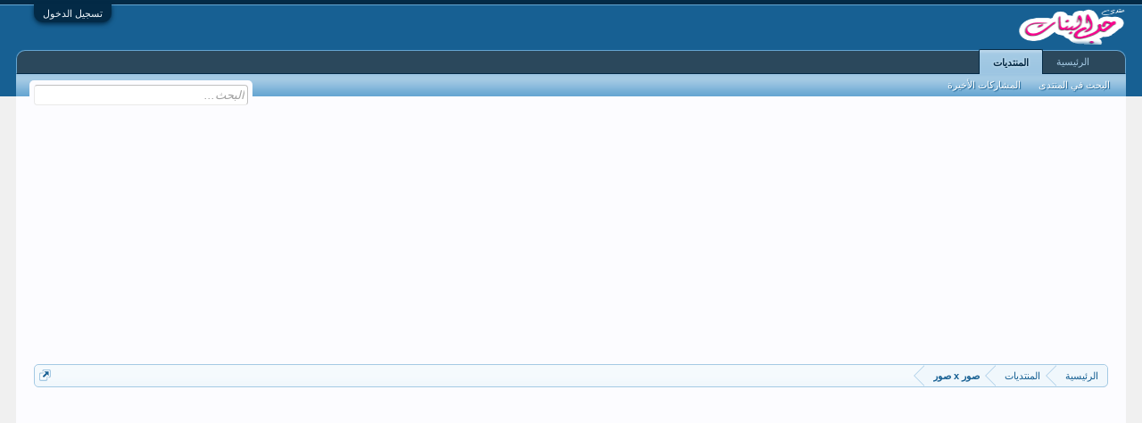

--- FILE ---
content_type: text/html; charset=UTF-8
request_url: https://www.photolovegirl.com/vb/forums/89/page-76
body_size: 8719
content:
<!DOCTYPE html>
<html id="XenForo" lang="ar-AR" dir="RTL" class="Public NoJs LoggedOut NoSidebar  Responsive" xmlns:fb="http://www.facebook.com/2008/fbml">
<head>

	<meta charset="utf-8" />
	<meta http-equiv="X-UA-Compatible" content="IE=Edge,chrome=1" />
	
		<meta name="viewport" content="width=device-width, initial-scale=1" />
	
	
		<base href="https://www.photolovegirl.com/vb/" />
		<script>
			var _b = document.getElementsByTagName('base')[0], _bH = "https://www.photolovegirl.com/vb/";
			if (_b && _b.href != _bH) _b.href = _bH;
		</script>
	

	<title>صور منوعة | الصفحة 76 | منتديات حب البنات</title>
	
	<noscript><style>.JsOnly, .jsOnly { display: none !important; }</style></noscript>
	<link rel="stylesheet" href="css.php?css=xenforo,form,public&amp;style=4&amp;dir=RTL&amp;d=1725207383" />
	<link rel="stylesheet" href="css.php?css=dark_azucloud,discussion_list,login_bar,node_forum,node_list&amp;style=4&amp;dir=RTL&amp;d=1725207383" />
	
	

	
	<script async src="https://www.googletagmanager.com/gtag/js?id=UA-88739581-1"></script>
	<script>
		window.dataLayer = window.dataLayer || [];
		function gtag(){dataLayer.push(arguments);}
		gtag('js', new Date());
	
		gtag('config', 'UA-88739581-1', {
			// <!-- slot: ga_config_start -->
			
			
		});
	</script>

		<script src="js/jquery/jquery-1.11.0.min.js"></script>	
		
	<script src="js/xenforo/xenforo.js?_v=f68ad996"></script>
	<script src="js/xenforo/discussion_list.js?_v=f68ad996"></script>

	
	<link rel="apple-touch-icon" href="https://www.photolovegirl.com/vb/styles/default/xenforo/logo.og.png" />
	<link rel="alternate" type="application/rss+xml" title="تغذية RSS لـ منتديات حب البنات" href="forums/-/index.rss" />
	
	<link rel="prev" href="forums/89/page-75" />
	<link rel="canonical" href="https://www.photolovegirl.com/vb/forums/89/page-76" />
	<link rel="alternate" type="application/rss+xml" title="تغذية RSS لـ صور منوعة" href="forums/89/index.rss" />	<meta property="og:site_name" content="منتديات حب البنات" />
	
	<meta property="og:image" content="https://www.photolovegirl.com/vb/styles/default/xenforo/logo.og.png" />
	<meta property="og:type" content="article" />
	<meta property="og:url" content="https://www.photolovegirl.com/vb/forums/89/" />
	<meta property="og:title" content="صور منوعة" />
	
	
	
	


</head>

<body class="node89 node31">



	

<div id="loginBar">
	<div class="pageWidth">
		<div class="pageContent">	
			<h3 id="loginBarHandle">
				<label for="LoginControl"><a href="login/" class="concealed noOutline">تسجيل الدخول</a></label>
			</h3>
			
			<span class="helper"></span>

			
		</div>
	</div>
</div>


<div id="headerMover">
	<div id="headerProxy"></div>

<div id="content" class="forum_view">
	<div class="pageWidth">
		<div class="pageContent">
			<!-- main content area -->
			
			
			
			
						
						





<center>
<script async src="https://pagead2.googlesyndication.com/pagead/js/adsbygoogle.js"></script>
<!-- جديد -->
<ins class="adsbygoogle"
     style="display:block"
     data-ad-client="ca-pub-9882149438711211"
     data-ad-slot="2410754424"
     data-ad-format="auto"
     data-full-width-responsive="true"></ins>
<script>
     (adsbygoogle = window.adsbygoogle || []).push({});
</script>

</center>












						
						
						<div class="breadBoxTop ">
							
							

<nav>
	

	<fieldset class="breadcrumb">
		<a href="misc/quick-navigation-menu?selected=node-89" class="OverlayTrigger jumpMenuTrigger" data-cacheOverlay="true" title="فتح الإنتقال السريع"><!--إذهب إلى...--></a>
			
		<div class="boardTitle"><strong>منتديات حب البنات</strong></div>
		
		<span class="crumbs">
			
				<span class="crust homeCrumb" itemscope="itemscope" itemtype="http://data-vocabulary.org/Breadcrumb">
					<a href="https://www.photolovegirl.com/vb" class="crumb" rel="up" itemprop="url"><span itemprop="title">الرئيسية</span></a>
					<span class="arrow"><span></span></span>
				</span>
			
			
			
				<span class="crust selectedTabCrumb" itemscope="itemscope" itemtype="http://schema.org/WebPage">
					<a href="https://www.photolovegirl.com/vb/" class="crumb" rel="up" itemprop="url"><span itemprop="title">المنتديات</span></a>
					<span class="arrow"><span>&gt;</span></span>
				</span>
			
			
			
				
					<span class="crust" itemscope="itemscope" itemtype="http://schema.org/WebPage">
						<a href="https://www.photolovegirl.com/vb/#31" class="crumb" rel="up" itemprop="url"><span itemprop="title">صور x صور</span></a>
						<span class="arrow"><span>&gt;</span></span>
					</span>
				
			
		</span>
	</fieldset>
</nav>
						</div>
						
						
						




<center>
<script async src="https://pagead2.googlesyndication.com/pagead/js/adsbygoogle.js"></script>
<!-- نصي افقي احمر -->
<ins class="adsbygoogle"
     style="display:block"
     data-ad-client="ca-pub-9882149438711211"
     data-ad-slot="6722546288"
     data-ad-format="link"
     data-full-width-responsive="true"></ins>
<script>
     (adsbygoogle = window.adsbygoogle || []).push({});
</script>

</center>




					
						<!--[if lt IE 8]>
							<p class="importantMessage">أنت تستخدم أحد المتصفحات القديمة. قد لا يتم عرض هذا الموقع أو المواقع الأخرى بشكل صحيح.<br />يجب عليك ترقية متصفحك أو استخدام <a href="https://www.google.com/chrome/browser/" target="_blank">أحد المتصفحات البديلة</a>.</p>
						<![endif]-->
						
						
	

	
						
						
						
						
												
							<!-- h1 title, description -->
							<div class="titleBar">
								
								<h1>صور منوعة</h1>
								
								
							</div>
						
						
						
						
						
						<!-- main template -->
						

















	
	





	
	


	<ol class="nodeList sectionMain" id="forums">
	
		


<li class="node forum level_2  node_209">

	

	<div class="nodeInfo forumNodeInfo primaryContent unread">

		<span class="nodeIcon" title="مشاركات غير مقروءة"></span>

		<div class="nodeText">
			<h3 class="nodeTitle"><a href="forums/209/" data-description="#nodeDescription-209">خلفيات مصارعة 2025 - صور مصارعة حره 2026 - عروض WW</a></h3>

			
				<blockquote class="nodeDescription nodeDescriptionTooltip baseHtml" id="nodeDescription-209">wrestler , حلقات مصارعة 2026 , حلقات مصارعة حره 2026 , صور مصارعة 2026 , صور مصارعة حره 2026 , صور جون سينا 2026 , خلفيات مصارعة 2026 , يوتيوب مصارعة حرة 2026 , WWE</blockquote>
			

			<div class="nodeStats pairsInline">
				<dl><dt>المواضيع:</dt> <dd>45</dd></dl>
				<dl><dt>المشاركات:</dt> <dd>95</dd></dl>
				
			</div>
			
			
		</div>

		
		
		

		<div class="nodeLastPost secondaryContent">
			
				<span class="lastThreadTitle"><span>آخر مشاركة:</span> <a href="posts/106696/" title="صور مصارعين 2021 , خلفيات اشهر المصارعين 2021 , صور مصارعين روعة 2021">صور مصارعين 2021 , خلفيات اشهر المصارعين 2021 , صور مصارعين روعة 2021</a></span>
				<span class="lastThreadMeta">
					<span class="lastThreadUser"><a href="members/7782/" class="username" dir="auto">نادي</a>,</span>
					<span class="DateTime muted lastThreadDate" data-latest="آخر مشاركة: " title="4 فبراير 2021 في 21:59">‏4 فبراير 2021</span>
				</span>
			
		</div>

		<div class="nodeControls">
			<a href="forums/209/index.rss" class="tinyIcon feedIcon" title="RSS">RSS</a>
		</div>
		
	</div>

	

</li>
	
	</ol>





















	
		<div class="nodeListNewDiscussionButton"><a href="forums/89/create-thread" class="callToAction"><span> موضوع جديد</span></a></div>
	






<div class="pageNavLinkGroup">

	<div class="linkGroup SelectionCountContainer">
		
	</div>

	


<div class="PageNav"
	data-page="76"
	data-range="2"
	data-start="71"
	data-end="75"
	data-last="76"
	data-sentinel="{{sentinel}}"
	data-baseurl="forums/89/page-{{sentinel}}">
	
	<span class="pageNavHeader">الصفحة 76 من 76</span>
	
	<nav>
		
			<a href="forums/89/page-75" class="text">&lt; السابق</a>
			
		
		
		<a href="forums/89/" class="" rel="start">1</a>
		
		
			<a class="PageNavPrev ">&rarr;</a> <span class="scrollable"><span class="items">
		
		
		
			<a href="forums/89/page-71" class="">71</a>
		
			<a href="forums/89/page-72" class="">72</a>
		
			<a href="forums/89/page-73" class="">73</a>
		
			<a href="forums/89/page-74" class="">74</a>
		
			<a href="forums/89/page-75" class="">75</a>
		
		
		
			</span></span> <a class="PageNavNext hidden">&larr;</a>
		
		
		<a href="forums/89/page-76" class="currentPage ">76</a>
		
		
	</nav>	
	
	
</div>


</div>



<div class="discussionList section sectionMain">
	


<form action="inline-mod/thread/switch" method="post"
	class="DiscussionList InlineModForm"
	data-cookieName="threads"
	data-controls="#InlineModControls"
	data-imodOptions="#ModerationSelect option">
	
	

	<dl class="sectionHeaders">
		<dt class="posterAvatar"><a><span>فرز حسب:</span></a></dt>
		<dd class="main">
			<a href="forums/89/?order=title" class="title"><span>العنوان</span></a>
			<a href="forums/89/?order=post_date" class="postDate"><span>تاريخ الإنشاء</span></a>
		</dd>
		<dd class="stats">
			<a href="forums/89/?order=reply_count" class="major"><span>الردود</span></a>
			<a href="forums/89/?order=view_count" class="minor"><span>المشاهدات</span></a>
		</dd>
		<dd class="lastPost"><a href="forums/89/?direction=asc"><span>آخر رسالة &darr;</span></a></dd>
	</dl>

	<ol class="discussionListItems">
	
		
		
	
		
		
		
		
		
		
		
		
			



<li id="thread-33486" class="discussionListItem visible  " data-author="Silent&amp;killeR">

	<div class="listBlock posterAvatar">
		<span class="avatarContainer">
			<a class="avatar Avs" data-avatarhtml="true"><img src="styles/default/xenforo/avatars/avatar_s.png" width="48" height="48" alt="Silent&amp;killeR" /></a>
			
		</span>
	</div>

	<div class="listBlock main">

		<div class="titleText">
			

			<h3 class="title">
				
				
				
				<a href="threads/33486/"
					title=""
					class="PreviewTooltip"
					data-previewUrl="threads/33486/preview">حصري و لأول مرة . مجموعة صور لـنانـسي عجرم بالـحـجاب !! . و محبيها يطالبونها بالتحجب</a>
				
			</h3>
			
			<div class="secondRow">
				<div class="posterDate muted">
					<a class="username" dir="auto" title="كاتب الموضوع">Silent&amp;killeR</a><span class="startDate">,
					<a class="faint"><span class="DateTime" title="">‏23 ابريل 2013</span></a></span>

					
				</div>

				<div class="controls faint">
					
					
				</div>
			</div>
		</div>
	</div>

	<div class="listBlock stats pairsJustified" title="الأعضاء الذين أعجبوا بالمشاركة الأولى: 0">
		<dl class="major"><dt>الردود:</dt> <dd>0</dd></dl>
		<dl class="minor"><dt>المشاهدات:</dt> <dd>1,117</dd></dl>
	</div>

	<div class="listBlock lastPost">
		
			<dl class="lastPostInfo">
				<dt><a class="username" dir="auto">Silent&amp;killeR</a></dt>
				<dd class="muted"><a class="dateTime"><span class="DateTime" title="23 ابريل 2013 في 22:22">‏23 ابريل 2013</span></a></dd>
			</dl>
		
	</div>
</li>


		
			



<li id="thread-33485" class="discussionListItem visible  " data-author="Silent&amp;killeR">

	<div class="listBlock posterAvatar">
		<span class="avatarContainer">
			<a class="avatar Avs" data-avatarhtml="true"><img src="styles/default/xenforo/avatars/avatar_s.png" width="48" height="48" alt="Silent&amp;killeR" /></a>
			
		</span>
	</div>

	<div class="listBlock main">

		<div class="titleText">
			

			<h3 class="title">
				
				
				
				<a href="threads/33485/"
					title=""
					class="PreviewTooltip"
					data-previewUrl="threads/33485/preview">بالصور شقيق شيرين عبد الوهاب يتجه إلى الغناء</a>
				
			</h3>
			
			<div class="secondRow">
				<div class="posterDate muted">
					<a class="username" dir="auto" title="كاتب الموضوع">Silent&amp;killeR</a><span class="startDate">,
					<a class="faint"><span class="DateTime" title="">‏23 ابريل 2013</span></a></span>

					
				</div>

				<div class="controls faint">
					
					
				</div>
			</div>
		</div>
	</div>

	<div class="listBlock stats pairsJustified" title="الأعضاء الذين أعجبوا بالمشاركة الأولى: 0">
		<dl class="major"><dt>الردود:</dt> <dd>0</dd></dl>
		<dl class="minor"><dt>المشاهدات:</dt> <dd>947</dd></dl>
	</div>

	<div class="listBlock lastPost">
		
			<dl class="lastPostInfo">
				<dt><a class="username" dir="auto">Silent&amp;killeR</a></dt>
				<dd class="muted"><a class="dateTime"><span class="DateTime" title="23 ابريل 2013 في 22:22">‏23 ابريل 2013</span></a></dd>
			</dl>
		
	</div>
</li>


		
			



<li id="thread-33484" class="discussionListItem visible  " data-author="Silent&amp;killeR">

	<div class="listBlock posterAvatar">
		<span class="avatarContainer">
			<a class="avatar Avs" data-avatarhtml="true"><img src="styles/default/xenforo/avatars/avatar_s.png" width="48" height="48" alt="Silent&amp;killeR" /></a>
			
		</span>
	</div>

	<div class="listBlock main">

		<div class="titleText">
			

			<h3 class="title">
				
				
				
				<a href="threads/33484/"
					title=""
					class="PreviewTooltip"
					data-previewUrl="threads/33484/preview">صورة عادل امام و هو طفل تثير دهشته</a>
				
			</h3>
			
			<div class="secondRow">
				<div class="posterDate muted">
					<a class="username" dir="auto" title="كاتب الموضوع">Silent&amp;killeR</a><span class="startDate">,
					<a class="faint"><span class="DateTime" title="">‏23 ابريل 2013</span></a></span>

					
				</div>

				<div class="controls faint">
					
					
				</div>
			</div>
		</div>
	</div>

	<div class="listBlock stats pairsJustified" title="الأعضاء الذين أعجبوا بالمشاركة الأولى: 0">
		<dl class="major"><dt>الردود:</dt> <dd>0</dd></dl>
		<dl class="minor"><dt>المشاهدات:</dt> <dd>945</dd></dl>
	</div>

	<div class="listBlock lastPost">
		
			<dl class="lastPostInfo">
				<dt><a class="username" dir="auto">Silent&amp;killeR</a></dt>
				<dd class="muted"><a class="dateTime"><span class="DateTime" title="23 ابريل 2013 في 22:22">‏23 ابريل 2013</span></a></dd>
			</dl>
		
	</div>
</li>


		
			



<li id="thread-33483" class="discussionListItem visible  " data-author="Silent&amp;killeR">

	<div class="listBlock posterAvatar">
		<span class="avatarContainer">
			<a class="avatar Avs" data-avatarhtml="true"><img src="styles/default/xenforo/avatars/avatar_s.png" width="48" height="48" alt="Silent&amp;killeR" /></a>
			
		</span>
	</div>

	<div class="listBlock main">

		<div class="titleText">
			

			<h3 class="title">
				
				
				
				<a href="threads/33483/"
					title=""
					class="PreviewTooltip"
					data-previewUrl="threads/33483/preview">صور ديانا وخطيبها دودي الفايد (مصري الجنسية) قبل الحادث بلحظات وبعد الحادث</a>
				
			</h3>
			
			<div class="secondRow">
				<div class="posterDate muted">
					<a class="username" dir="auto" title="كاتب الموضوع">Silent&amp;killeR</a><span class="startDate">,
					<a class="faint"><span class="DateTime" title="">‏23 ابريل 2013</span></a></span>

					
				</div>

				<div class="controls faint">
					
					
				</div>
			</div>
		</div>
	</div>

	<div class="listBlock stats pairsJustified" title="الأعضاء الذين أعجبوا بالمشاركة الأولى: 0">
		<dl class="major"><dt>الردود:</dt> <dd>0</dd></dl>
		<dl class="minor"><dt>المشاهدات:</dt> <dd>1,220</dd></dl>
	</div>

	<div class="listBlock lastPost">
		
			<dl class="lastPostInfo">
				<dt><a class="username" dir="auto">Silent&amp;killeR</a></dt>
				<dd class="muted"><a class="dateTime"><span class="DateTime" title="23 ابريل 2013 في 22:22">‏23 ابريل 2013</span></a></dd>
			</dl>
		
	</div>
</li>


		
			



<li id="thread-33482" class="discussionListItem visible  " data-author="Silent&amp;killeR">

	<div class="listBlock posterAvatar">
		<span class="avatarContainer">
			<a class="avatar Avs" data-avatarhtml="true"><img src="styles/default/xenforo/avatars/avatar_s.png" width="48" height="48" alt="Silent&amp;killeR" /></a>
			
		</span>
	</div>

	<div class="listBlock main">

		<div class="titleText">
			

			<h3 class="title">
				
				
				
				<a href="threads/33482/"
					title=""
					class="PreviewTooltip"
					data-previewUrl="threads/33482/preview">اعلان الحرب علي وزير الاعلام بنشر صورة محرجة لة</a>
				
			</h3>
			
			<div class="secondRow">
				<div class="posterDate muted">
					<a class="username" dir="auto" title="كاتب الموضوع">Silent&amp;killeR</a><span class="startDate">,
					<a class="faint"><span class="DateTime" title="">‏23 ابريل 2013</span></a></span>

					
				</div>

				<div class="controls faint">
					
					
				</div>
			</div>
		</div>
	</div>

	<div class="listBlock stats pairsJustified" title="الأعضاء الذين أعجبوا بالمشاركة الأولى: 0">
		<dl class="major"><dt>الردود:</dt> <dd>0</dd></dl>
		<dl class="minor"><dt>المشاهدات:</dt> <dd>906</dd></dl>
	</div>

	<div class="listBlock lastPost">
		
			<dl class="lastPostInfo">
				<dt><a class="username" dir="auto">Silent&amp;killeR</a></dt>
				<dd class="muted"><a class="dateTime"><span class="DateTime" title="23 ابريل 2013 في 22:22">‏23 ابريل 2013</span></a></dd>
			</dl>
		
	</div>
</li>


		
			



<li id="thread-33481" class="discussionListItem visible  " data-author="Silent&amp;killeR">

	<div class="listBlock posterAvatar">
		<span class="avatarContainer">
			<a class="avatar Avs" data-avatarhtml="true"><img src="styles/default/xenforo/avatars/avatar_s.png" width="48" height="48" alt="Silent&amp;killeR" /></a>
			
		</span>
	</div>

	<div class="listBlock main">

		<div class="titleText">
			

			<h3 class="title">
				
				
				
				<a href="threads/33481/"
					title=""
					class="PreviewTooltip"
					data-previewUrl="threads/33481/preview">بالصور .. مهند سفير للنوايا الحسنة</a>
				
			</h3>
			
			<div class="secondRow">
				<div class="posterDate muted">
					<a class="username" dir="auto" title="كاتب الموضوع">Silent&amp;killeR</a><span class="startDate">,
					<a class="faint"><span class="DateTime" title="">‏23 ابريل 2013</span></a></span>

					
				</div>

				<div class="controls faint">
					
					
				</div>
			</div>
		</div>
	</div>

	<div class="listBlock stats pairsJustified" title="الأعضاء الذين أعجبوا بالمشاركة الأولى: 0">
		<dl class="major"><dt>الردود:</dt> <dd>0</dd></dl>
		<dl class="minor"><dt>المشاهدات:</dt> <dd>893</dd></dl>
	</div>

	<div class="listBlock lastPost">
		
			<dl class="lastPostInfo">
				<dt><a class="username" dir="auto">Silent&amp;killeR</a></dt>
				<dd class="muted"><a class="dateTime"><span class="DateTime" title="23 ابريل 2013 في 22:22">‏23 ابريل 2013</span></a></dd>
			</dl>
		
	</div>
</li>


		
			



<li id="thread-33480" class="discussionListItem visible  " data-author="Silent&amp;killeR">

	<div class="listBlock posterAvatar">
		<span class="avatarContainer">
			<a class="avatar Avs" data-avatarhtml="true"><img src="styles/default/xenforo/avatars/avatar_s.png" width="48" height="48" alt="Silent&amp;killeR" /></a>
			
		</span>
	</div>

	<div class="listBlock main">

		<div class="titleText">
			

			<h3 class="title">
				
				
				
				<a href="threads/33480/"
					title=""
					class="PreviewTooltip"
					data-previewUrl="threads/33480/preview">صور خطوبة الفنانة لقاء الخميسى والاعب محمد عبد المنصف والتى تعرض لأول مرة على الأنترن</a>
				
			</h3>
			
			<div class="secondRow">
				<div class="posterDate muted">
					<a class="username" dir="auto" title="كاتب الموضوع">Silent&amp;killeR</a><span class="startDate">,
					<a class="faint"><span class="DateTime" title="">‏23 ابريل 2013</span></a></span>

					
				</div>

				<div class="controls faint">
					
					
				</div>
			</div>
		</div>
	</div>

	<div class="listBlock stats pairsJustified" title="الأعضاء الذين أعجبوا بالمشاركة الأولى: 0">
		<dl class="major"><dt>الردود:</dt> <dd>0</dd></dl>
		<dl class="minor"><dt>المشاهدات:</dt> <dd>1,166</dd></dl>
	</div>

	<div class="listBlock lastPost">
		
			<dl class="lastPostInfo">
				<dt><a class="username" dir="auto">Silent&amp;killeR</a></dt>
				<dd class="muted"><a class="dateTime"><span class="DateTime" title="23 ابريل 2013 في 22:22">‏23 ابريل 2013</span></a></dd>
			</dl>
		
	</div>
</li>


		
		
		
		
	
	
	</ol>

	
		<div class="sectionFooter InlineMod SelectionCountContainer">
			<span class="contentSummary">عرض المواضيع 1,501 إلى 1,507 من 1,507</span>

			
		</div>
	

	<input type="hidden" name="_xfToken" value="" />
</form>

<h3 id="DiscussionListOptionsHandle" class="JsOnly"><a href="#">خيارات عرض المواضيع</a></h3>

<form action="forums/89/" method="post" class="DiscussionListOptions secondaryContent">

	
	<div class="controlGroup">
		<label for="ctrl_order">فرز المواضيع حسب:</label>
		<select name="order" id="ctrl_order" class="textCtrl">
			<option value="last_post_date"  selected="selected">توقيت آخر مشاركة</option>
			<option value="post_date" >وقت إنشاء الموضوع</option>
			<option value="title" >العنوان (أبجدياً)</option>
			<option value="reply_count" >عدد الردود</option>
			<option value="view_count" >عدد المشاهدات</option>
			<option value="first_post_likes" >إعجابات أول مشاركة</option>
		</select>
	</div>

	<div class="controlGroup">
		<label for="ctrl_direction">ترتيب المواضيع:</label>
		<select name="direction" id="ctrl_direction" class="textCtrl">
			<option value="desc"  selected="selected">ترتيب تنازلي</option>
			<option value="asc" >ترتيب تصاعدي</option>
		</select>
	</div>
	
	

	<div class="buttonGroup">
		<input type="submit" class="button primary" value="تنفيذ الخيارات " />
		<input type="reset" class="button" value="إلغاء" />
	</div>
	

	<input type="hidden" name="_xfToken" value="" />
</form>

<div id="PreviewTooltip">
	<span class="arrow"><span></span></span>
	
	<div class="section">
		<div class="primaryContent previewContent">
			<span class="PreviewContents">جاري تحميل الصفحة...</span>
		</div>
	</div>
</div>
</div>
	
<div class="pageNavLinkGroup afterDiscussionListHandle">
	<div class="linkGroup">
		
			<a href="forums/89/create-thread" class="callToAction"><span> موضوع جديد</span></a>
		
	</div>
	<div class="linkGroup" style="display: none"><a href="javascript:" class="muted JsOnly DisplayIgnoredContent Tooltip" title="عرض المحتوى المخفي بواسطة ">عرض المتجاهلون</a></div>
	
	


<div class="PageNav"
	data-page="76"
	data-range="2"
	data-start="71"
	data-end="75"
	data-last="76"
	data-sentinel="{{sentinel}}"
	data-baseurl="forums/89/page-{{sentinel}}">
	
	<span class="pageNavHeader">الصفحة 76 من 76</span>
	
	<nav>
		
			<a href="forums/89/page-75" class="text">&lt; السابق</a>
			
		
		
		<a href="forums/89/" class="" rel="start">1</a>
		
		
			<a class="PageNavPrev ">&rarr;</a> <span class="scrollable"><span class="items">
		
		
		
			<a href="forums/89/page-71" class="">71</a>
		
			<a href="forums/89/page-72" class="">72</a>
		
			<a href="forums/89/page-73" class="">73</a>
		
			<a href="forums/89/page-74" class="">74</a>
		
			<a href="forums/89/page-75" class="">75</a>
		
		
		
			</span></span> <a class="PageNavNext hidden">&larr;</a>
		
		
		<a href="forums/89/page-76" class="currentPage ">76</a>
		
		
	</nav>	
	
	
</div>

</div>
						
						


						
						
							<!-- login form, to be moved to the upper drop-down -->
							







<form action="login/login" method="post" class="xenForm " id="login" style="display:none">

	

	<div class="ctrlWrapper">
		<dl class="ctrlUnit">
			<dt><label for="LoginControl">إسمك أو بريدك الإلكتروني:</label></dt>
			<dd><input type="text" name="login" id="LoginControl" class="textCtrl" tabindex="101" /></dd>
		</dl>
	
	
		<dl class="ctrlUnit">
			<dt>
				<label for="ctrl_password">هل يوجد لديك حساب معنا ؟</label>
			</dt>
			<dd>
				<ul>
					<li><label for="ctrl_not_registered"><input type="radio" name="register" value="1" id="ctrl_not_registered" tabindex="105" />
						لا، أرغب بإنشاء حساب جديد الآن.</label></li>
					<li><label for="ctrl_registered"><input type="radio" name="register" value="0" id="ctrl_registered" tabindex="105" checked="checked" class="Disabler" />
						نعم، كلمة مروري هي:</label></li>
					<li id="ctrl_registered_Disabler">
						<input type="password" name="password" class="textCtrl" id="ctrl_password" tabindex="102" />
						<div class="lostPassword"><a href="lost-password/" class="OverlayTrigger OverlayCloser" tabindex="106">نسيت كلمة المرور؟</a></div>
					</li>
				</ul>
			</dd>
		</dl>
	
		
		<dl class="ctrlUnit submitUnit">
			<dt></dt>
			<dd>
				<input type="submit" class="button primary" value="تسجيل دخول" tabindex="104" data-loginPhrase="تسجيل دخول" data-signupPhrase="التسجيل" />
				<label for="ctrl_remember" class="rememberPassword"><input type="checkbox" name="remember" value="1" id="ctrl_remember" tabindex="103" /> البقاء متصلاً</label>
			</dd>
		</dl>
	</div>

	<input type="hidden" name="cookie_check" value="1" />
	<input type="hidden" name="redirect" value="/vb/forums/89/page-76" />
	<input type="hidden" name="_xfToken" value="" />

</form>
						
						
					
			
						
			<div class="breadBoxBottom">

<nav>
	

	<fieldset class="breadcrumb">
		<a href="misc/quick-navigation-menu?selected=node-89" class="OverlayTrigger jumpMenuTrigger" data-cacheOverlay="true" title="فتح الإنتقال السريع"><!--إذهب إلى...--></a>
			
		<div class="boardTitle"><strong>منتديات حب البنات</strong></div>
		
		<span class="crumbs">
			
				<span class="crust homeCrumb">
					<a href="https://www.photolovegirl.com/vb" class="crumb"><span>الرئيسية</span></a>
					<span class="arrow"><span></span></span>
				</span>
			
			
			
				<span class="crust selectedTabCrumb">
					<a href="https://www.photolovegirl.com/vb/" class="crumb"><span>المنتديات</span></a>
					<span class="arrow"><span>&gt;</span></span>
				</span>
			
			
			
				
					<span class="crust">
						<a href="https://www.photolovegirl.com/vb/#31" class="crumb"><span>صور x صور</span></a>
						<span class="arrow"><span>&gt;</span></span>
					</span>
				
			
		</span>
	</fieldset>
</nav></div>
			
						
			
						
		</div>
	</div>
</div>

<header>
	


<div id="header">
	<div id="logoBlock">
	<div class="pageWidth">
		<div class="pageContent">
			
 



<center>
<script async src="//pagead2.googlesyndication.com/pagead/js/adsbygoogle.js"></script>
<script>
     (adsbygoogle = window.adsbygoogle || []).push({
          google_ad_client: "ca-pub-9882149438711211",
          enable_page_level_ads: true
     });
</script>

</center>



			
			<div id="logo"><a href="https://www.photolovegirl.com/vb">
				<span></span>
				<img src="styles/default/xenforo/logo.png" alt="منتديات حب البنات" />
			</a></div>
			
			<span class="helper"></span>
		</div>
	</div>
</div>
	

<div id="navigation" class="pageWidth withSearch">
	<div class="pageContent">
		<nav>

<div class="navTabs">
	<ul class="publicTabs">
	
		<!-- home -->
		
			<li class="navTab home PopupClosed"><a href="https://www.photolovegirl.com/vb" class="navLink">الرئيسية</a></li>
		
		
		
		<!-- extra tabs: home -->
		
		
		
		<!-- forums -->
		
			<li class="navTab forums selected">
			
				<a href="https://www.photolovegirl.com/vb/" class="navLink">المنتديات</a>
				<a href="https://www.photolovegirl.com/vb/" class="SplitCtrl" rel="Menu"></a>
				
				<div class="tabLinks forumsTabLinks">
					<div class="primaryContent menuHeader">
						<h3>المنتديات</h3>
						<div class="muted">روابط سريعة</div>
					</div>
					<ul class="secondaryContent blockLinksList">
					
						
						<li><a href="search/?type=post">البحث في المنتدى</a></li>
						
						<li><a href="find-new/posts" rel="nofollow">المشاركات الأخيرة</a></li>
					
					</ul>
				</div>
			</li>
		
		
		
		<!-- extra tabs: middle -->
		
		
		
		<!-- members -->
						
		
		<!-- extra tabs: end -->
		

		<!-- responsive popup -->
		<li class="navTab navigationHiddenTabs Popup PopupControl PopupClosed" style="display:none">	
						
			<a rel="Menu" class="navLink NoPopupGadget"><span class="menuIcon">القائمة</span></a>
			
			<div class="Menu JsOnly blockLinksList primaryContent" id="NavigationHiddenMenu"></div>
		</li>
			
		
		<!-- no selection -->
		
		
	</ul>
	
	
</div>

<span class="helper"></span>
			
		</nav>	
	</div>
</div>
	

<div id="searchBar" class="pageWidth">
	
	<span id="QuickSearchPlaceholder" title="البحث">البحث</span>
	<fieldset id="QuickSearch">
		<form action="search/search" method="post" class="formPopup">
			
			<div class="primaryControls">
				<!-- block: primaryControls -->
				<input type="search" name="keywords" value="" class="textCtrl" placeholder="البحث..." title="أدخل كلمة بحثك ... ثم اضغط على زر الإدخال" id="QuickSearchQuery" />				
				<!-- end block: primaryControls -->
			</div>
			
			<div class="secondaryControls">
				<div class="controlsWrapper">
				
					<!-- block: secondaryControls -->
					<dl class="ctrlUnit">
						<dt></dt>
						<dd><ul>
							<li><label><input type="checkbox" name="title_only" value="1"
								id="search_bar_title_only" class="AutoChecker"
								data-uncheck="#search_bar_thread" /> البحث في العناوين فقط</label></li>
						</ul></dd>
					</dl>
				
					<dl class="ctrlUnit">
						<dt><label for="searchBar_users">نشرت بواسطة العضو:</label></dt>
						<dd>
							<input type="text" name="users" value="" class="textCtrl AutoComplete" id="searchBar_users" />
							<p class="explain">أفصل بين الأسماء بفاصلة.</p>
						</dd>
					</dl>
				
					<dl class="ctrlUnit">
						<dt><label for="searchBar_date">إيجاد المشاركات بتاريخ:</label></dt>
						<dd><input type="date" name="date" value="" class="textCtrl" id="searchBar_date" /></dd>
					</dl>
					
					
					<dl class="ctrlUnit">
						<dt></dt>
						<dd><ul>
								
									<li><label title="بحث فقط صور منوعة"><input type="checkbox" name="nodes[]" value="89"
	id="search_bar_nodes" class="Disabler AutoChecker" checked="checked"
	data-uncheck="#search_bar_thread" /> بحث في هذا المنتدى فقط .</label>
	<ul id="search_bar_nodes_Disabler">
		<li><label><input type="checkbox" name="type[post][group_discussion]" value="1"
			id="search_bar_group_discussion" class="AutoChecker"
			data-uncheck="#search_bar_thread" /> إعرض النتائج على شكل مواضيع</label></li>
	</ul></li>
								
						</ul></dd>
					</dl>
					
				</div>
				<!-- end block: secondaryControls -->
				
				<dl class="ctrlUnit submitUnit">
					<dt></dt>
					<dd>
						<input type="submit" value="البحث" class="button primary Tooltip" title="البحث الآن" />
						<div class="Popup" id="commonSearches">
							<a rel="Menu" class="button NoPopupGadget Tooltip" title="عمليات بحث مفيدة" data-tipclass="flipped"><span class="arrowWidget"></span></a>
							<div class="Menu">
								<div class="primaryContent menuHeader">
									<h3>عمليات بحث مفيدة</h3>
								</div>
								<ul class="secondaryContent blockLinksList">
									<!-- block: useful_searches -->
									<li><a href="find-new/posts?recent=1" rel="nofollow">المشاركات الأخيرة</a></li>
									
									<!-- end block: useful_searches -->
								</ul>
							</div>
						</div>
						<a href="search/" class="button moreOptions Tooltip" title="البحث المتقدم">المزيد...</a>
					</dd>
				</dl>
				
			</div>
			
			<input type="hidden" name="_xfToken" value="" />
		</form>		
	</fieldset>
	
</div>
</div>

	
	
</header>

</div>

<footer>
	


<div class="footer">
	<div class="pageWidth">
		<div class="pageContent">
			
			<dl class="choosers">
				
					<dt>الستايل</dt>
					<dd><a href="misc/style?redirect=%2Fvb%2Fforums%2F89%2Fpage-76" class="OverlayTrigger Tooltip" title="إختار الستايل" rel="nofollow">farfsh 211 old</a></dd>
				
				
					<dt>اللغة</dt>
					<dd><a href="misc/language?redirect=%2Fvb%2Fforums%2F89%2Fpage-76" class="OverlayTrigger Tooltip" title="إختيار اللغة" rel="nofollow">Arabic</a></dd>
				
			</dl>
			
			
			<ul class="footerLinks">
			
				<li><a href="misc/contact" class="OverlayTrigger" data-overlayOptions="{&quot;fixed&quot;:false}"">إتصل بنا</a></li>
				<li><a href="help/">مساعدة</a></li>
				<li><a href="https://www.photolovegirl.com/vb" class="homeLink">الرئيسية</a></li>
				<li><a href="/vb/forums/89/page-76#navigation" class="topLink">للأعلى</a></li>
				<li><a href="forums/-/index.rss" rel="alternate" class="globalFeed" target="_blank"
					title="تغذية RSS لـ منتديات حب البنات">RSS</a></li>
			
			</ul>
			
			<span class="helper"></span>
		</div>
	</div>
</div>

<div class="footerLegal">
	<div class="pageWidth">
		<div class="pageContent">
			<ul id="legal">
			
				<li><a href="help/terms">الشروط والقوانين</a></li>
				<li><a href="help/privacy-policy">سياسة الخصوصية</a></li>
			
			</ul>
			
			<div id="copyright"><a href="https://xenforo.com" class="concealed" target="_blank">Forum software by XenForo<sup>&reg;</sup> <span>&copy; 2010-2019 XenForo Ltd.</span></a> </div>
			
		
			
			
			<span class="helper"></span>
		</div>
	</div>	
</div>

</footer>

<script>


jQuery.extend(true, XenForo,
{
	visitor: { user_id: 0 },
	serverTimeInfo:
	{
		now: 1768850454,
		today: 1768780800,
		todayDow: 1
	},
	_lightBoxUniversal: "1",
	_enableOverlays: "1",
	_animationSpeedMultiplier: "1",
	_overlayConfig:
	{
		top: "10%",
		speed: 200,
		closeSpeed: 100,
		mask:
		{
			color: "rgb(255, 255, 255)",
			opacity: "0.6",
			loadSpeed: 200,
			closeSpeed: 100
		}
	},
	_ignoredUsers: [],
	_loadedScripts: {"node_list":true,"node_forum":true,"discussion_list":true,"login_bar":true,"dark_azucloud":true,"js\/xenforo\/discussion_list.js?_v=f68ad996":true},
	_cookieConfig: { path: "/", domain: "", prefix: "xf_"},
	_csrfToken: "",
	_csrfRefreshUrl: "login/csrf-token-refresh",
	_jsVersion: "f68ad996",
	_noRtnProtect: false,
	_noSocialLogin: false
});
jQuery.extend(XenForo.phrases,
{
	cancel: "إلغاء",

	a_moment_ago:    "منذ لحظة",
	one_minute_ago:  "منذ دقيقة واحدة",
	x_minutes_ago:   "منذ %minutes% دقيقة",
	today_at_x:      " اليوم في %time%",
	yesterday_at_x:  "أمس في %time%",
	day_x_at_time_y: "%day% في %time%",

	day0: "الأحد",
	day1: "الإثنين",
	day2: "الثلاثاء",
	day3: "الأربعاء",
	day4: "الخميس",
	day5: "الجمعة",
	day6: "السبت",

	_months: "يناير,فبراير,مارس,ابريل,مايو,يونيو,يوليو,أغسطس,سبتمبر,أكتوبر,نوفمبر,ديسمبر",
	_daysShort: "ح,ن,ث,ع,خ,ج,س",

	following_error_occurred: "قد وقع الخطأ التالي",
	server_did_not_respond_in_time_try_again: "الخادم لم يستجب في الوقت المناسب. الرجاء المحاولة لاحقاً.",
	logging_in: "تسجيل الدخول",
	click_image_show_full_size_version: "إضغط على الصورة لعرضها بحجمها الكامل.",
	show_hidden_content_by_x: "عرض المحتوى المخفي بواسطة {names}"
});

// Facebook Javascript SDK
XenForo.Facebook.appId = "";
XenForo.Facebook.forceInit = false;


</script>




<script defer src="https://static.cloudflareinsights.com/beacon.min.js/vcd15cbe7772f49c399c6a5babf22c1241717689176015" integrity="sha512-ZpsOmlRQV6y907TI0dKBHq9Md29nnaEIPlkf84rnaERnq6zvWvPUqr2ft8M1aS28oN72PdrCzSjY4U6VaAw1EQ==" data-cf-beacon='{"version":"2024.11.0","token":"5df2cbc018084b2386718a46bb6f687c","r":1,"server_timing":{"name":{"cfCacheStatus":true,"cfEdge":true,"cfExtPri":true,"cfL4":true,"cfOrigin":true,"cfSpeedBrain":true},"location_startswith":null}}' crossorigin="anonymous"></script>
</body>
</html>

--- FILE ---
content_type: text/html; charset=utf-8
request_url: https://www.google.com/recaptcha/api2/aframe
body_size: 224
content:
<!DOCTYPE HTML><html><head><meta http-equiv="content-type" content="text/html; charset=UTF-8"></head><body><script nonce="9ZpcYXzl2Jgys_liPVriKg">/** Anti-fraud and anti-abuse applications only. See google.com/recaptcha */ try{var clients={'sodar':'https://pagead2.googlesyndication.com/pagead/sodar?'};window.addEventListener("message",function(a){try{if(a.source===window.parent){var b=JSON.parse(a.data);var c=clients[b['id']];if(c){var d=document.createElement('img');d.src=c+b['params']+'&rc='+(localStorage.getItem("rc::a")?sessionStorage.getItem("rc::b"):"");window.document.body.appendChild(d);sessionStorage.setItem("rc::e",parseInt(sessionStorage.getItem("rc::e")||0)+1);localStorage.setItem("rc::h",'1768850456969');}}}catch(b){}});window.parent.postMessage("_grecaptcha_ready", "*");}catch(b){}</script></body></html>

--- FILE ---
content_type: text/css; charset=utf-8
request_url: https://www.photolovegirl.com/vb/css.php?css=dark_azucloud,discussion_list,login_bar,node_forum,node_list&style=4&dir=RTL&d=1725207383
body_size: 5840
content:
@charset "UTF-8";

/* --- dark_azucloud.css --- */

.dark_azucloud_terms { margin-top: 5px; }
.dark_azucloud_terms * { font-weight: normal; font-size: 11px; display: inline; }
.dark_azucloud_terms h2 { font-weight: bold; font-size: 16px; }
.dark_azucloud_terms h3 { font-weight: bold; font-size: 14px; }
.dark_azucloud_terms h4 { font-weight: normal; font-size: 13px; }
.dark_azucloud_terms strong { font-weight: normal; font-size: 12px; }

/* --- discussion_list.css --- */

.discussionList
{
	position: relative;
	zoom: 1;
}

/** column style and width **/

.discussionList .sectionHeaders,
.discussionListItem
{
	display: table;
	table-layout: fixed;
	width: 100%;
	word-wrap: normal;
}

	.discussionList .sectionHeaders dt,
	.discussionList .sectionHeaders dd,
	.discussionListItem .listBlock
	{
		display: table-cell;
		vertical-align: middle;
	}
	
		.discussionList .posterAvatar
		{
			width: 52px;
		}
		
		.discussionList .main
		{
			width: auto;
		}

			.discussionList .sectionHeaders .main .postDate
			{
				text-align: left;
			}
		
		.discussionList .stats
		{
			width: 140px;
		}
			
			.discussionList .sectionHeaders .stats .minor
			{
				text-align: left;
			}
		
		.discussionList .lastPost
		{
			width: 150px;
			text-align: left;
			overflow: hidden;
		}
		
		.discussionList .statsLastPost /* combined last two columns */
		{
			width: 290px;
		}
	

/* column headers */

.discussionList .sectionHeaders
{	
	font-size: 11px;
color: #6d3f03;
background: #f9d9b0 url('styles/default/xenforo/gradients/category-23px-light.png') repeat-x top;
padding:5px 10px;
margin:3px auto 0;
border-top: 1px solid #f9d9b0;
border-bottom: 1px solid #f9bc6d;

	
	padding:0;
}

	.discussionList .sectionHeaders dt span
	{
		display: none !important;
	}
		
	.discussionList .sectionHeaders a
	{
		display: block;
		color: #6d3f03;
		outline: none;
	}
	
	.discussionList .sectionHeaders a:hover
	{
		text-decoration: none;
	}
			
	.discussionList .sectionHeaders dd a[href]:hover
	{
		text-decoration: none;
background-color: #fff4e5;

	}
		
	.discussionList .sectionHeaders .main a,
	.discussionList .sectionHeaders .stats a
	{
		float: right;
		width: 50%;
		white-space: nowrap;
	}
	
		.discussionList .sectionHeaders a span
		{
			padding:5px 10px;
			display: block;
		}
		
/** IE <8 **/
.discussionList .sectionHeaders,
.discussionListItem                { *display: block; _vertical-align: bottom; }
.discussionList .sectionHeaders dt,
.discussionList .sectionHeaders dd,
.discussionListItem .listBlock     { *display: block; *float: right; }
.discussionListItem .listBlock     { _height: 52px; *min-height: 52px; } /* todo: should be calculation */
.discussionList .posterAvatar      { *width: 6.98%; }
.discussionListItem .posterAvatar  { *font-size: 0; }	
.discussionList .main              { *width: 56.98%; }
.discussionList .stats             { *width: 15.97%; }	
.discussionList .lastPost          { *width: 19.97%; }
.discussionList .statsLastPost     { *width: 35.97%; }
.discussionList .sectionHeaders dt,
.discussionList .sectionHeaders dd { *padding:5px 0; }
.discussionList .sectionHeaders a,
.discussionList .sectionHeaders a span { *display: inline !important; *float: none !important; }

/* items in thread list */

.discussionListItems
{
}



	
/* individual thread list item */
	
/** main **/

.discussionListItem
{
	background-color: rgb(252, 252, 255);
	
	border-bottom: 1px solid #d7edfc;
}





	/* sections, section widths */
	
		.discussionListItem .posterAvatar,		
		.discussionListItem .stats
		{
			background: #f0f7fc url('styles/default/xenforo/gradients/category-23px-light.png') repeat-x top;
		}
		
		.discussionListItem .main,
		.discussionListItem .lastPost
		{
		}
		
		
		
		
		
		
		
		
	/* avatar section */
	
	.discussionListItem .posterAvatar .avatarContainer
	{
		display: block;
		position: relative;
	}
	
	.discussionListItem .posterAvatar .avatar
	{
		padding:5px;
display: block;
width: 36px;
height: 36px;

		
		width: auto;
		height: auto;
	}
	
		.discussionListItem .posterAvatar .avatar img
		{
			width: 36px;
			height: 36px;
			display: block;
		}
		
		.discussionListItem .posterAvatar .miniMe
		{
			padding:0;
position: absolute;
bottom: 1px;
right: 29px;
z-index: 10;

		}
		
			.discussionListItem .posterAvatar .miniMe img
			{
				padding:1px;
border: 1px none black;
border-radius: 2px;
box-shadow: -1px 1px 5px rgba(0,0,0, 0.5);
width: 20px;
height: 20px;
				
			}		
		
		
	/* title, poster section */
	
	.discussionListItem .titleText
	{
		padding:5px;
		overflow: hidden; zoom: 1;
		position: relative;
	}
	
		/* unread indicator */
		
		.LoggedIn .discussionListItem .titleText
		{			
			padding-right: 20px;
		}
		
		.LoggedIn .discussionListItem .unreadLink,
		.LoggedIn .discussionListItem .ReadToggle
		{
			display: block;
			width: 10px;
			height: 10px;
			
			position: absolute;
			right: 5px;
			top: 10px;
			
			background: url('styles/default/xenforo/xenforo-ui-sprite.png') no-repeat 10000px 0;
			
			white-space: nowrap;
			overflow: hidden;
			text-indent: 9999px;
		}
		
			.LoggedIn .discussionListItem .unreadLink,
			.LoggedIn .discussionListItem.unread .ReadToggle
			{
				background-position: -5px -42px;
			}
		
			.LoggedIn .discussionListItem .ReadToggle:hover
			{
				background-position: -25px -42px;
			}
	
		/* first row */
	
		.discussionListItem .title
		{
			font-size: 11pt;
line-height: 18px;

			max-width: 100%;
			word-wrap: break-word;
		}
		
			.discussionListItems .unread .title a
			{
				font-weight: bold;
/*padding-left: 18px;
				background: transparent url('styles/default/xenforo/widgets/discussion-new.png') no-repeat left center;*/

			}
			
		
		.discussionListItem .iconKey span
		{
			margin-right: 5px;
text-indent: -10000em;
float: left;
background: transparent url('styles/default/xenforo/xenforo-ui-sprite.png') no-repeat 10000px 0;
width: 16px;
height: 16px;

		}
			
			.discussionListItem .iconKey .sticky    { background-position:   0px -16px; }
			.discussionListItem .iconKey .starred   { background-position: -90px -32px; width: 18px; height: 18px; }
			.discussionListItem .iconKey .watched   { background-position: -144px -16px; width: 16px; height: 16px; }
			.discussionListItem .iconKey .locked    { background-position: -16px -16px; }
			.discussionListItem .iconKey .moderated { background-position: -32px -16px; }
			.discussionListItem .iconKey .redirect  { background-position: -48px -16px; }
			.discussionListItem .iconKey .new       { background-position: -64px -16px; }
		
		/* second row */
		
		.discussionListItem .secondRow
		{
			font-size: 11px;

			clear: both;
		}
		
			.discussionListItem .secondRow .controls
			{
				float: left;
				padding-right: 20px;
			}
				
				.discussionListItem.AjaxProgress .controls
				{
					background: transparent url('styles/default/xenforo/widgets/ajaxload.info_B4B4DC_facebook.gif') no-repeat right center;
				}
			
			.discussionListItem .posterDate
			{
				float: right;
			}
			
			
			
	/* stats section */
	
	.discussionListItem .stats dl
	{
		padding:0 10px;
		border-right: 1px solid #d7edfc;
		border-left: 1px solid #d7edfc;
	}
		.discussionListItem .stats .major
		{
			font-size: 11pt;
line-height: 18px;

			
			margin-top: 5px;
		}
			
		.discussionListItem .stats .minor
		{
			font-size: 11px;

			
			margin-bottom: 5px;
		}
			
	/* last post section */
	
	.discussionListItem .lastPostInfo
	{
		padding:5px;
	}
	
		.discussionListItem .lastPostInfo .username
		{
			font-size: 11pt;
line-height: 18px;

		}
		
	
			.discussionListItems .unread .lastPostInfo .username
			{
				font-weight: bold;
/*padding-left: 18px;
				background: transparent url('styles/default/xenforo/widgets/discussion-new.png') no-repeat left center;*/

			}
		
		.discussionListItem .lastPostInfo .dateTime
		{
			font-size: 11px;

		}


/* extra note row */

.discussionListItem .noteRow
{
	background-color: rgb(252, 252, 255);
	padding:5px;
	text-align: center;
	font-size: 11px;
	color: #176093;
}

	.discussionListItem .noteRow.secondary
	{
		background: #f0f7fc url('styles/default/xenforo/gradients/category-23px-light.png') repeat-x top;
	}




/* deleted item */

.discussionList .discussionListItem.deleted
{
}

	.discussionList .discussionListItem.deleted .avatar img
	{
		opacity: 0.5;
		filter: alpha(opacity='50');
	}
		
	.discussionList .discussionListItem.deleted .deletionNote
	{
		float: right;
		color: rgb(150,0,0);
	}
		
/* moderated item */

.discussionList .discussionListItem.moderated .listBlock
{
	background-color: rgb(252, 252, 255);
}

		
		
		
		
		
			
/* inline mod selected/checked classes */

.discussionListItem.InlineModChecked,
.discussionListItem.InlineModChecked .posterAvatar,
.discussionListItem.InlineModChecked .main,
.discussionListItem.InlineModChecked .stats,
.discussionListItem.InlineModChecked .lastPost,
.discussionListItem.deleted.InlineModChecked,
.discussionListItem.moderated.InlineModChecked
{
	background: rgb(255, 255, 200) url('styles/default/xenforo/gradients/category-23px-light.png') repeat-x top;

}
















		
/** bottom summary **/

.discussionList .sectionFooter
{
	overflow: hidden; zoom: 1;
}

	.discussionList .sectionFooter .contentSummary
	{
		float: right;
		display: block;
	}

		
/** thread list options **/

.DiscussionListOptions
{
	margin:10px auto;
border: 1px solid #a5cae4;
border-radius: 5px;
line-height: 20px;
overflow: hidden;
zoom: 1;

}

.hasJs .DiscussionListOptions
{
	display: none;
}

	.DiscussionListOptions dl,
	.DiscussionListOptions .controlGroup
	{
		float: right;
		margin-left: 10px;
		
		overflow: hidden; zoom: 1;
	}
	
		.DiscussionListOptions dt
		{
			float: right;
		}
		
		.DiscussionListOptions dd
		{
			margin-right: 120px;
		}
		
	.DiscussionListOptions .buttonGroup
	{
		float: left;
	}
	
		.DiscussionListOptions .buttonGroup input
		{
			min-width: 75px;
		}
	
#DiscussionListOptionsHandle
{
	position: absolute;
bottom: -17px;
line-height: 16px;
text-align: center;
left: 50%;
white-space: nowrap;

}
	
	#DiscussionListOptionsHandle a
	{
		font-size: 11px;
color: #a5cae4;
background-color: rgb(252, 252, 255);
padding:0 20px;
margin:0 auto;
border: 1px solid #a5cae4;
border-top: 1px none black;
border-bottom-left-radius: 10px;
border-bottom-right-radius: 10px;
display: inline-block;
outline: 0;
position: relative;
left: -50%;

	}
	
.afterDiscussionListHandle
{
	margin-top: 20px;
}
	
/** item page nav **/

.discussionListItem .itemPageNav
{
	visibility: hidden;
}

.discussionListItem:hover .itemPageNav,
.Touch .discussionListItem .itemPageNav
{
	visibility: visible;
}

	.itemPageNav a,
	.itemPageNav span
	{
		font-size: 9px;
padding:0 3px;
border-radius: 3px;
display: inline-block;
text-align: center;

	}
	
	body .itemPageNav a
	{
		color: #8f6c3f;
background: #fff4e5 url('styles/default/xenforo/gradients/category-23px-light.png') repeat-x;
margin:-1px 0;
border: 1px solid #f9d9b0;

	}
	
	body .itemPageNav a:hover
	{
		color: #8f6c3f;
text-decoration: none;
background-color: #f9d9b0;
border-color:#f9bc6d;

	}

/** filters **/
		
.discussionListFilters
{
	font-size: 11px;
	overflow: hidden; zoom: 1;
}

	.discussionListFilters .filtersHeading
	{
		float: right;
		margin-left: 5px;
		color: #6cb2e4;
		font-weight: bold;
	}
	
	.discussionListFilters .removeFilter,
	.discussionListFilters .removeAllFilters
	{
		color: #176093;
		background: #d7edfc url('styles/default/xenforo/gradients/form-button-white-25px.png') repeat-x top;
		border: 1px solid #d7edfc;
		border-radius: 5px;
		padding:2px 10px;
	}
	
		.discussionListFilters .gadget
		{
			color: #6cb2e4;
			font-weight: bold;
			margin-right: 3px;
		}

	
		.discussionListFilters .removeFilter:hover,
		.discussionListFilters .removeAllFilters:hover
		{
			background-color: #f0f7fc;
			text-decoration: none;
			color: rgb(150,150,150);
			box-shadow: -1px 1px 5px rgba(0,0,0, 0.15);
		}
		
	.discussionListFilters .pairsInline dt
	{
		display: none;
	}
	
	.discussionListFilters .filterPairs
	{
		float: right;
	}
	
	.discussionListFilters .removeAll
	{
		float: left;
	}
	
		.discussionListFilters .removeAllFilters
		{
			padding:2px 6px;
		}


@media (max-width:610px)
{
	.Responsive .discussionList .sectionHeaders .stats
	{
		display: none;
	}
	
	.Responsive .discussionList .sectionHeaders .main .title
	{
		float: none;
		width: auto;
	}
	
	.Responsive .discussionList .sectionHeaders .main .postDate
	{
		display: none;
	}
	
	.Responsive .discussionList .statsLastPost
	{
		display: none;
	}

	.Responsive .discussionListItem .listBlock.main,
	.Responsive .discussionListItem .listBlock.stats,
	.Responsive .discussionListItem .listBlock.lastPost
	{
		display: block;
	}
	
	.Responsive .discussionListItem .listBlock.stats
	{
		float: right;
		width: auto;
		margin-top: -5px;
		border: none;
		background: none;
		padding-right: 5px;
	}
	
		.Responsive.LoggedIn .discussionListItem .listBlock.stats
		{			
			padding-right: 20px;
		}
	
		.Responsive .discussionListItem .listBlock.stats dl
		{
			border: none;
			padding:0;
		}
		
		.Responsive .discussionListItem .listBlock.stats dd,
		.Responsive .discussionListItem .listBlock.stats dt
		{
			float: none;
			display: inline;
		}
	
		.Responsive .discussionListItem .listBlock.stats .minor
		{
			display: none;
		}
		
		.Responsive .discussionListItem .listBlock.stats .major
		{
			font-size: 11px;
			margin-top: 0;
		}
	
	.Responsive .discussionListItem .listBlock.lastPost
	{
		float: left;
		width: auto;
		margin-top: -5px;
	}
		.Responsive .discussionListItem .listBlock.lastPost .lastPostInfo
		{
			padding-top: 0;
			padding-bottom: 0;
		}
	
		.Responsive .discussionListItem .listBlock.lastPost dt
		{
			display: none;
		}
}

@media (max-width:800px)
{
	.Responsive .discussionList .sectionHeaders .lastPost,
	.Responsive .discussionList .lastPost
	{
		width: 125px;
	}
}

@media (max-width:480px)
{
	.Responsive .discussionListItem .secondRow .startDate,
	.Responsive .discussionListItem .secondRow .EditControl
	{
		display: none;
	}
}


/* --- login_bar.css --- */

/** Login bar basics **/

#loginBar
{
	color: #a5cae4;
background-color: #032A46;
border-bottom: 1px solid #65a5d1;
position: relative;
z-index: 1;

}

	#loginBar .ctrlWrapper
	{
		margin:0 10px;
	}

	#loginBar .pageContent
	{
		padding-top: 5px;
		position: relative;
		_height: 0px;
	}

	#loginBar a
	{
		color: #6cb2e4;

	}

	#loginBar form
	{
		padding:5px 0;
margin:0 auto;
display: none;
line-height: 20px;
position: relative;

	}
	
		#loginBar .xenForm .ctrlUnit,		
		#loginBar .xenForm .ctrlUnit > dt label
		{
			margin:0;
			border: none;
		}
	
		#loginBar .xenForm .ctrlUnit > dd
		{
			position: relative;
		}
	
	#loginBar .lostPassword,
	#loginBar .lostPasswordLogin
	{
		font-size: 11px;
	}
	
	#loginBar .rememberPassword
	{
		font-size: 11px;
	}

	#loginBar .textCtrl
	{
		color: #f0f7fc;
background-color: #2b485c;
border-color:#65a5d1;

	}
	
	#loginBar .textCtrl[type=text]
	{
		font-weight: bold;
font-size: 18px;

	}

	#loginBar .textCtrl:-webkit-autofill /* http://code.google.com/p/chromium/issues/detail?id=1334#c35 */
	{
		background: #2b485c !important;
		color: #f0f7fc;
	}

	#loginBar .textCtrl:focus
	{
		background: black none;

	}
	
	#loginBar input.textCtrl.disabled
	{
		color: #a5cae4;
background-color: #032A46;
border-style:dashed;

	}
	
	#loginBar .button
	{
		min-width: 85px;
		*width: 85px;
	}
	
		#loginBar .button.primary
		{
			font-weight: bold;
		}
		
/** changes when eAuth is present **/

#loginBar form.eAuth
{
	-x-max-width: 700px; /* normal width + 170px */
}

	#loginBar form.eAuth .ctrlWrapper
	{
		border-left: 1px dotted #176093;
		margin-left: 200px;
		box-sizing: border-box;
	}

	#loginBar form.eAuth #eAuthUnit
	{
		position: absolute;
		top: 0px;
		left: 10px;
	}

		#eAuthUnit li
		{
			margin-top: 10px;
			line-height: 0;
		}
	
/** handle **/

#loginBar #loginBarHandle
{
	font-size: 11px;
color: #f0f7fc;
background-color: #032A46;
padding:0 10px;
margin-left: 20px;
border-bottom-left-radius: 10px;
border-bottom-right-radius: 10px;
position: absolute;
left: 0px;
bottom: -20px;
text-align: center;
z-index: 1;
line-height: 20px;
box-shadow: -0px 2px 5px #032A46;

}


@media (max-width:800px)
{
	.Responsive #loginBar form.eAuth .ctrlWrapper
	{
		border-left: none;
		margin-left: 10px;
	}

	.Responsive #loginBar form.eAuth #eAuthUnit
	{
		position: static;
		width: 180px;
		margin:0 auto 10px;
	}
}


/* --- node_list.css --- */

.nodeList { zoom: 1; }
.nodeList .node {
	zoom: 1;
	vertical-align: bottom;
}

.nodeList .node.level_1
{
	margin-bottom: 20px;
}

.nodeList .node.level_1:last-child
{
	margin-bottom: 0;
}

.nodeList .node.groupNoChildren + .node.groupNoChildren
{
	margin-top: -20px;
}

.node .nodeInfo
{
	overflow: hidden; zoom: 1;
	position: relative;
}

	.node .nodeInfo.primaryContent,
	.node .nodeInfo.secondaryContent
	{
		padding:0;
	}

.node .nodeIcon
{
	margin:10px 10px 10px 0;
float: right;
width: 36px;
height: 36px;
	
}

	.node .forumNodeInfo .nodeIcon,
	.node .categoryForumNodeInfo .nodeIcon
	{
		background-image: url('styles/default/xenforo/node-sprite.png');
background-repeat: no-repeat;
background-position: 0 0;

	}

	.node .forumNodeInfo.unread .nodeIcon,
	.node .categoryForumNodeInfo.unread .nodeIcon
	{
		background-image: url('styles/default/xenforo/node-sprite.png');
background-repeat: no-repeat;
background-position: -36px 0;

	}

	.node .pageNodeInfo .nodeIcon
	{
		background-image: url('styles/default/xenforo/node-sprite.png');
background-repeat: no-repeat;
background-position: -72px 0;

	}

	.node .linkNodeInfo .nodeIcon
	{
		background-image: url('styles/default/xenforo/node-sprite.png');
background-repeat: no-repeat;
background-position: -108px 0;

	}

.node .nodeText
{
	margin:10px 56px 10px 270px;

}

	.node .nodeText .nodeTitle
	{	
		font-size: 12pt;

	}
	
		.node .unread .nodeText .nodeTitle
		{
			font-weight: bold;

		}

	.node .nodeDescription
	{
		font-size: 11px;

	}
	
	.hasJs .node .nodeDescriptionTooltip
	{
		/* will be shown as a tooltip */
		display: none;
	}
	
	.Touch .node .nodeDescriptionTooltip
	{
		/* touch browsers don't see description tooltips */
		display: block;
	}

	.node .nodeStats
	{
		font-size: 11px;
margin-top: 2px;

	}
	
	.node .nodeExtraNote
	{
		text-align: left;
		font-size: 11px;
		color: rgb(150,150,150);
	}
	
	.node .subForumList
	{
		overflow: hidden; *zoom: 1;
		margin:-5px 0 10px;
		margin-right: 56px;
	}
	
		.node .subForumList li
		{
			float: right;
			width: 31%;
			margin:2px 2% 2px 0;
		}
		
			.node .subForumList li .nodeTitle
			{
				font-size: 11px;
				overflow: hidden;
				white-space: nowrap;
				word-wrap: normal;
				text-overflow: ellipsis;
			}
			
			.node .subForumList .unread .nodeTitle
			{
				font-weight: bold;

			}
		
			.node .subForumList li ol,
			.node .subForumList li ul
			{
				display: none;
			}

.node .nodeLastPost
{
	background: #f0f7fc url('styles/default/xenforo/gradients/category-23px-light.png') repeat-x top;
padding:10px;
border-bottom: 1px solid #d7edfc;

	
	font-size: 11px;
padding:3px 10px;
margin:10px;
border: 1px solid #d7edfc;
border-radius: 3px;
position: absolute;
top: 0;
left: 0;
line-height: 14px;
white-space: nowrap;
word-wrap: normal;
overflow: hidden;
width: 210px;
height: 28px;

}

.node .nodeLastPost .lastThreadTitle
{
	text-overflow: ellipsis;
	max-width: 100%;
	display: block;
	overflow: hidden;
}

	.node .nodeLastPost .lastThreadMeta
	{
		display: block;
	}

	.node .nodeLastPost .noMessages
	{
		line-height: 28px;
	}

.node .nodeControls
{
	position: absolute;
	top: 0;
	left: 242px;
	margin:20px 0;
}

	.node .tinyIcon
	{
		background: transparent url('styles/default/xenforo/xenforo-ui-sprite.png') no-repeat -112px -16px;
margin:1px 4px;
display: block;
white-space: nowrap;
text-indent: 9999px;
overflow: hidden;
opacity: 0.25;
width: 14px;
height: 14px;

	}

	.node .nodeInfo:hover .tinyIcon[href],
	.Touch .node .tinyIcon
	{
		opacity: 1;

	}

		/*.node .feedIcon
		{
			background: transparent url('styles/default/xenforo/xenforo-ui-sprite.png') no-repeat -112px -16px;
		}*/

/* description tooltip */

.nodeDescriptionTip
{
	padding:4px 10px;
margin-top: -22px;
line-height: 1.5;
width: 350px;
height: auto;

}

	.nodeDescriptionTip .arrow
	{
		border: 6px solid transparent;
border-left-color:  rgb(0,0,0); border-left-color:  rgba(0,0,0, 0.6); _border-left-color:  rgb(0,0,0);
border-right: 1px none black;
top: 6px;
right: -6px;
bottom: auto;

	}
	
	.nodeDescriptionTip.arrowBottom .arrow
	{
		top: auto;
		right: 10px;
		bottom: -6px;
		border: 6px solid transparent;
		border-top-color:  rgb(0,0,0); border-top-color:  rgba(0,0,0, 0.6); _border-top-color:  rgb(0,0,0);
		border-bottom: 1px none black;
	}
	
/* main area - used for L2 categories and most other nodes */

.nodeList .categoryForumNodeInfo,
.nodeList .forumNodeInfo,
.nodeList .pageNodeInfo,
.nodeList .linkNodeInfo
{
	background-color: rgb(252, 252, 255);
padding:10px;
border-bottom: 1px solid #d7edfc;

	
	padding:0;
}

/* category strip - used for L1 categories and group headers */

.nodeList .categoryStrip
{
	font-size: 11px;
color: #6d3f03;
background: #f9d9b0 url('styles/default/xenforo/gradients/category-23px-light.png') repeat-x top;
padding:5px 10px;
margin:3px auto 0;
border-top: 1px solid #f9d9b0;
border-bottom: 1px solid #f9bc6d;

	
	padding:5px 10px;
margin:0;
border-bottom-color: #f9bc6d;
border-radius: 5px;
min-height: 6px;

}

	.nodeList .categoryStrip .nodeTitle
	{
		font-size: 10pt;
color: #6d3f03;

	}
	
		.nodeList .categoryStrip .nodeTitle a
		{
			color: #6d3f03;
		}

	.nodeList .categoryStrip .nodeDescription
	{
		font-size: 10px;
color: #6d3f03;

	}
	
		.nodeList .categoryStrip .nodeDescription a
		{
			color: #6d3f03;
		}

.nodeList .node.groupNoChildren + .node.groupNoChildren .categoryStrip
{
	display: none;
}

/* node stats area */

.nodeStats
{
	overflow: hidden; zoom: 1;
}

.nodeStats dl,
.subForumsPopup
{
	float: right;
	display: block;
	margin-left: 3px;
}

.subForumsPopup.Popup .PopupControl.PopupOpen
{
	background-image: none;
}

.subForumsPopup a.PopupControl
{
	padding-right: 5px;
	padding-left: 5px;
}

.subForumsPopup .dt
{
	color: rgb(150,150,150);
}

.subForumsPopup .PopupOpen .dt
{
	color: rgb(20,20,20);
}

.subForumsMenu .node .node /* for depths 2+ */
{
	padding-right: 10px;
}

	.subForumsMenu .node .nodeTitle
	{
		font-size: 11px;
	}
	
	.subForumsMenu .node .unread .nodeTitle
	{
		font-weight: bold;

	}
	
/** new discussion button below nodelist **/

.nodeListNewDiscussionButton
{
	margin-top: 10px;
	text-align: left;
}


@media (max-width:610px)
{
	.Responsive .node .nodeText
	{
		margin-left: 0;
	}
	
	.Responsive.Touch .node .nodeDescriptionTooltip,
	.Responsive .node .nodeDescription
	{
		display: none;
	}

	.Responsive .node .nodeLastPost
	{
		position: static;
		height: auto;
		width: auto;
		background: none;
		border: none;
		padding:0;
		margin:-8px 56px 10px 0;
	}
	
		.Responsive .node .nodeLastPost .noMessages 
		{
			display: none;
		}
		
		.Responsive .node .nodeLastPost .lastThreadTitle,
		.Responsive .node .nodeLastPost .lastThreadUser
		{
			display: none;
		}
				
		.Responsive .node .nodeLastPost .lastThreadDate:before
		{
			content: attr(data-latest);
		}

	.Responsive .node .nodeControls
	{
		display: none;
	}
		
	.Responsive .node .subForumList
	{
		display: none;
	}
	
	.Responsive .nodeDescriptionTip
	{
		width: auto;
		max-width: 350px;
	}
}

@media (max-width:480px)
{
	.Responsive .subForumsPopup
	{
		display: none;
	}
}

